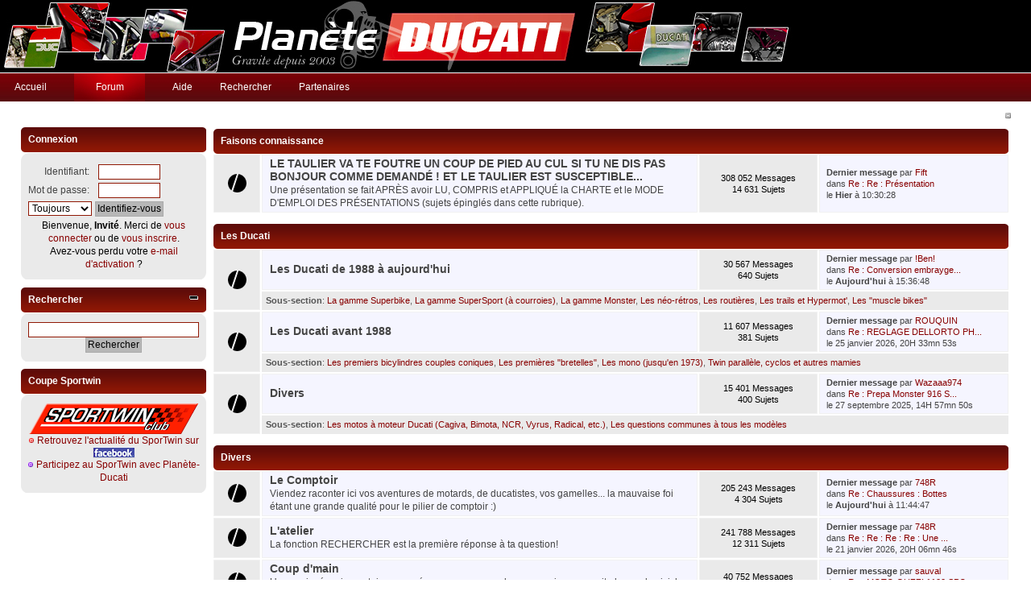

--- FILE ---
content_type: text/html; charset=UTF-8
request_url: https://www.planete-ducati.com/forum/index.php?PHPSESSID=b8fca3c3387280d2b36773a418f4bed0&action=forum
body_size: 8474
content:
<!DOCTYPE html PUBLIC "-//W3C//DTD XHTML 1.0 Transitional//EN" "http://www.w3.org/TR/xhtml1/DTD/xhtml1-transitional.dtd">
<html xmlns="http://www.w3.org/1999/xhtml">
<head>
<link rel="shortcut icon" href="../images/favicon.ico">
<link rel="icon" type="image/gif" href="../images/animated_favicon1.gif">
<link rel="apple-touch-icon" href="../images/apple-touch-icon.png">

	<link rel="stylesheet" type="text/css" href="https://www.planete-ducati.com/forum/Themes/flagrantRC3_alt/css/index.css?fin20" />
	<link rel="stylesheet" type="text/css" href="https://www.planete-ducati.com/forum/Themes/default/css/webkit.css" />
	<script type="text/javascript" src="https://www.planete-ducati.com/forum/Themes/default/scripts/script.js?fin20"></script>
	<script type="text/javascript" src="https://www.planete-ducati.com/forum/Themes/flagrantRC3_alt/scripts/theme.js?fin20"></script>
	<script type="text/javascript"><!-- // --><![CDATA[
		var smf_theme_url = "https://www.planete-ducati.com/forum/Themes/flagrantRC3_alt";
		var smf_default_theme_url = "https://www.planete-ducati.com/forum/Themes/default";
		var smf_images_url = "https://www.planete-ducati.com/forum/Themes/flagrantRC3_alt/images";
		var smf_scripturl = "https://www.planete-ducati.com/forum/index.php?PHPSESSID=b8fca3c3387280d2b36773a418f4bed0&amp;";
		var smf_iso_case_folding = false;
		var smf_charset = "UTF-8";
		var ajax_notification_text = "Chargement...";
		var ajax_notification_cancel_text = "Annuler";
	// ]]></script>
	<meta http-equiv="Content-Type" content="text/html; charset=UTF-8" />
	<meta name="description" content="Forum Planete Ducati - Accueil" />
	<meta name="keywords" content="Ducati, moto, motos, monster, mostro, superbike, panigale, forum, supersport, anciennes, course, vitesse, multistrada, hypermotard" />
	<title>Forum Planete Ducati - Accueil</title>
	<meta name="robots" content="noindex" />
	<link rel="canonical" href="https://www.planete-ducati.com/forum/index.php" />
	<link rel="help" href="https://www.planete-ducati.com/forum/index.php?PHPSESSID=b8fca3c3387280d2b36773a418f4bed0&amp;action=help" />
	<link rel="search" href="https://www.planete-ducati.com/forum/index.php?PHPSESSID=b8fca3c3387280d2b36773a418f4bed0&amp;action=search" />
	<link rel="contents" href="https://www.planete-ducati.com/forum/index.php?PHPSESSID=b8fca3c3387280d2b36773a418f4bed0&amp;" />
	<link rel="alternate" type="application/rss+xml" title="Forum Planete Ducati - Flux RSS" href="https://www.planete-ducati.com/forum/index.php?PHPSESSID=b8fca3c3387280d2b36773a418f4bed0&amp;type=rss;action=.xml" />
	<link rel="stylesheet" type="text/css" id="portal_css" href="https://www.planete-ducati.com/forum/Themes/default/css/portal.css" />
	<script type="text/javascript" src="https://www.planete-ducati.com/forum/Themes/default/scripts/portal.js?236"></script>
	<script language="JavaScript" type="text/javascript"><!-- // --><![CDATA[
		var sp_images_url = "https://www.planete-ducati.com/forum/Themes/flagrantRC3_alt/images/sp";
		var sp_script_url = "https://www.planete-ducati.com/forum/index.php?PHPSESSID=b8fca3c3387280d2b36773a418f4bed0&amp;";
		function sp_collapseBlock(id)
		{
			mode = document.getElementById("sp_block_" + id).style.display == "" ? 0 : 1;
			document.cookie = "sp_block_" + id + "=" + (mode ? 0 : 1);
			document.getElementById("sp_collapse_" + id).src = smf_images_url + (mode ? "/collapse.gif" : "/expand.gif");
			document.getElementById("sp_block_" + id).style.display = mode ? "" : "none";
		}
		function sp_collapseSide(id)
		{
			var sp_sides = new Array();
			sp_sides[1] = "sp_left";
			sp_sides[4] = "sp_right";
			mode = document.getElementById(sp_sides[id]).style.display == "" ? 0 : 1;
			document.cookie = sp_sides[id] + "=" + (mode ? 0 : 1);
			document.getElementById("sp_collapse_side" + id).src = sp_images_url + (mode ? "/collapse.png" : "/expand.png");
			document.getElementById(sp_sides[id]).style.display = mode ? "" : "none";
		}
	// ]]></script>
</head>
<body>
<div id="bodybg">
<img src="http://www.planete-ducati.com/images/bg.jpg">
		  <div id="header" style="display:none">
				<div id="head-l">
					 <div id="head-r">
						  <div id="userarea" class="smalltext">Bienvenue, <strong>Invité</strong>. Merci de <a href="https://www.planete-ducati.com/forum/index.php?PHPSESSID=b8fca3c3387280d2b36773a418f4bed0&amp;action=login">vous connecter</a> ou de <a href="https://www.planete-ducati.com/forum/index.php?PHPSESSID=b8fca3c3387280d2b36773a418f4bed0&amp;action=register">vous inscrire</a>.<br />Avez-vous perdu votre <a href="https://www.planete-ducati.com/forum/index.php?PHPSESSID=b8fca3c3387280d2b36773a418f4bed0&amp;action=activate">e-mail d'activation</a>&nbsp;?<script language="JavaScript" type="text/javascript" src="https://www.planete-ducati.com/forum/Themes/default/scripts/sha1.js"></script>
		<form action="https://www.planete-ducati.com/forum/index.php?PHPSESSID=b8fca3c3387280d2b36773a418f4bed0&amp;action=login2" method="post" accept-charset="UTF-8" style="margin: 4px 0;" onsubmit="hashLoginPassword(this, 'd3c74c3d899182bbb1ddbdc30b06acdc');">
				<input type="text" name="user"  size="10" class="input_text" />
				<input type="password" name="passwrd"  size="10" class="input_password" />
				<input type="submit" value="Identifiez-vous" class="button_submit" />
				<input type="hidden" name="hash_passwrd" value="" /><input type="hidden" name="abe8f17" value="d3c74c3d899182bbb1ddbdc30b06acdc" />
			</form>27 janvier  2026, 16H 06mn 43s<br />
	  </div>
		<div id="searcharea">
		<form action="https://www.planete-ducati.com/forum/index.php?PHPSESSID=b8fca3c3387280d2b36773a418f4bed0&amp;action=search2" method="post" accept-charset="UTF-8">
			  <input class="inputbox" type="text" name="search" value="Rechercher..." onfocus="this.value = '';" onblur="if(this.value=='') this.value='Rechercher...';" /> 
	</form>
		</div>
			  <div id="logo">
				<a href="https://www.planete-ducati.com/forum/index.php?PHPSESSID=b8fca3c3387280d2b36773a418f4bed0&amp;" title=""></a>
			  </div>
		  </div>
	  </div>
  </div>
	<div style="height: 1px; background-color: #FFFFFF; font-size: 1%;"></div>
	<div id="toolbar">
	
		<div id="topnav">
			<ul>
				<li id="button_home">
				<a class="" href="https://www.planete-ducati.com/forum/index.php?PHPSESSID=b8fca3c3387280d2b36773a418f4bed0&amp;"><span>Accueil</span></a>
				</li>
				<li id="button_forum">
				<a class="active " href="https://www.planete-ducati.com/forum/index.php?PHPSESSID=b8fca3c3387280d2b36773a418f4bed0&amp;action=forum"><span>Forum</span></a>
				</li>
				<li id="button_help">
				<a class="" href="https://www.planete-ducati.com/forum/index.php?PHPSESSID=b8fca3c3387280d2b36773a418f4bed0&amp;action=help"><span>Aide</span></a>
				</li>
				<li id="button_search">
				<a class="" href="https://www.planete-ducati.com/forum/index.php?PHPSESSID=b8fca3c3387280d2b36773a418f4bed0&amp;action=search"><span>Rechercher</span></a>
				</li>
				<li id="button_part">
					<a href="index.php?topic=37794.0" target="_self"><span>Partenaires</span></a>
				</li>
			</ul>
		</div><br class="clear" />
	</div>
		  <div id="bodyarea">
	<div class="sp_right sp_fullwidth">
		<a href="#side" onclick="return sp_collapseSide(1)"><img src="https://www.planete-ducati.com/forum/Themes/flagrantRC3_alt/images/sp/collapse.png" alt="collapse" id="sp_collapse_side1" /></a>
	</div>
	<table id="sp_main">
		<tr>
			<td id="sp_left" width="230">
	<div class="sp_block_section">
		<div class="cat_bar">
			<h3 class="catbg">
				Connexion
			</h3>
		</div>
		<div id="sp_block_1">
			<div class="windowbg">
				<span class="topslice"><span></span></span>
				<div class="sp_block">
								<div class="sp_center sp_fullwidth">
									<script type="text/javascript" src="https://www.planete-ducati.com/forum/Themes/default/scripts/sha1.js"></script>
									<form action="https://www.planete-ducati.com/forum/index.php?PHPSESSID=b8fca3c3387280d2b36773a418f4bed0&amp;action=login2" method="post" accept-charset="UTF-8" onsubmit="hashLoginPassword(this, 'd3c74c3d899182bbb1ddbdc30b06acdc');" >
										<table>
											<tr>
												<td class="sp_right"><label for="sp_user">Identifiant:</label>&nbsp;</td>
												<td><input type="text" id="sp_user" name="user" size="9" value="" /></td>
											</tr><tr>
												<td class="sp_right"><label for="sp_passwrd">Mot de passe:</label>&nbsp;</td>
												<td><input type="password" name="passwrd" id="sp_passwrd" size="9" /></td>
											</tr><tr>
												<td>
													<select name="cookielength">
														<option value="60">1 heure</option>
														<option value="1440">1 jour</option>
														<option value="10080">1 semaine</option>
														<option value="43200">1 mois</option>
														<option value="-1" selected="selected">Toujours</option>
													</select>
												</td>
												<td><input type="submit" value="Identifiez-vous" class="button_submit" /></td>
											</tr>
										</table>
										<input type="hidden" name="hash_passwrd" value="" />
										<input type="hidden" name="abe8f17" value="d3c74c3d899182bbb1ddbdc30b06acdc" />
									</form>Bienvenue, <strong>Invité</strong>. Merci de <a href="https://www.planete-ducati.com/forum/index.php?PHPSESSID=b8fca3c3387280d2b36773a418f4bed0&amp;action=login">vous connecter</a> ou de <a href="https://www.planete-ducati.com/forum/index.php?PHPSESSID=b8fca3c3387280d2b36773a418f4bed0&amp;action=register">vous inscrire</a>.<br />Avez-vous perdu votre <a href="https://www.planete-ducati.com/forum/index.php?PHPSESSID=b8fca3c3387280d2b36773a418f4bed0&amp;action=activate">e-mail d'activation</a>&nbsp;?
								</div>
				</div>
				<span class="botslice"><span></span></span>
			</div>
		</div>
	</div>
	<div class="sp_block_section">
		<div class="cat_bar">
			<h3 class="catbg">
				<a class="sp_float_right" href="javascript:void(0);" onclick="sp_collapseBlock('18')"><img id="sp_collapse_18" src="https://www.planete-ducati.com/forum/Themes/flagrantRC3_alt/images/collapse.gif" alt="*" /></a>
				Rechercher
			</h3>
		</div>
		<div id="sp_block_18">
			<div class="windowbg">
				<span class="topslice"><span></span></span>
				<div class="sp_block">
								<form action="https://www.planete-ducati.com/forum/index.php?PHPSESSID=b8fca3c3387280d2b36773a418f4bed0&amp;action=search2" method="post" accept-charset="UTF-8">
									<div class="sp_center">
										<input type="text" name="search" value="" class="sp_search" /><br />
										<input type="submit" name="submit" value="Rechercher" class="button_submit" />
										<input type="hidden" name="advanced" value="0" />
										
									</div>
								</form>
				</div>
				<span class="botslice"><span></span></span>
			</div>
		</div>
	</div>
	<div class="sp_block_section_last">
		<div class="cat_bar">
			<h3 class="catbg">
				Coupe Sportwin
			</h3>
		</div>
		<div id="sp_block_21">
			<div class="windowbg">
				<span class="topslice"><span></span></span>
				<div class="sp_block">
								<div align=center><a href="http://www.sportwinclub.com/"><img src="http://www.planete-ducati.com/images/sportwin_logo.png" width="210" height="38" alt="SporTwin" /></a><br />
<img src="http://www.planete-ducati.com/forum/Themes/flagrantRC3_alt/images/sp/dot7.png" /><a href="https://www.facebook.com/pages/SporTwin-Club/323020111054411"> Retrouvez l'actualité du SporTwin sur <img src="http://www.planete-ducati.com/images/fb.png" /></a><br />
<img src="http://www.planete-ducati.com/forum/Themes/flagrantRC3_alt/images/sp/dot6.png" /><a href="http://www.planete-ducati.com/forum/index.php?topic=63813.0"> Participez au SporTwin avec Planète-Ducati </a></div>
				</div>
				<span class="botslice"><span></span></span>
			</div>
		</div>
	</div>
			</td>
			<td id="sp_center">
	<div id="boardindex_table">
		<table class="table_list">
			<tbody class="header" id="category_4">
				<tr>
					<td colspan="4">
						<div class="cat_bar">
							<h3 class="catbg">
								<a id="c4"></a>Faisons connaissance
							</h3>
						</div>
					</td>
				</tr>
			</tbody>
			<tbody class="content" id="category_4_boards">
				<tr id="board_14" class="windowbg2">
					<td class="icon windowbg">
						<a href="https://www.planete-ducati.com/forum/index.php?PHPSESSID=b8fca3c3387280d2b36773a418f4bed0&amp;board=14.0">
							<img src="https://www.planete-ducati.com/forum/Themes/flagrantRC3_alt/images/off.png" alt="Pas de nouveau message" title="Pas de nouveau message" />
						</a>
					</td>
					<td class="info">
						<a class="subject" href="https://www.planete-ducati.com/forum/index.php?PHPSESSID=b8fca3c3387280d2b36773a418f4bed0&amp;board=14.0" name="b14">LE TAULIER VA TE FOUTRE UN COUP DE PIED AU CUL SI TU NE DIS PAS BONJOUR COMME DEMANDÉ ! ET LE TAULIER EST SUSCEPTIBLE...</a>

						<p>Une présentation se fait APRÈS avoir LU, COMPRIS et APPLIQUÉ la CHARTE et le MODE D'EMPLOI DES PRÉSENTATIONS (sujets épinglés dans cette rubrique). </p>
					</td>
					<td class="stats windowbg">
						<p>308 052 Messages <br />
						14 631 Sujets
						</p>
					</td>
					<td class="lastpost">
						<p><strong>Dernier message</strong>  par <a href="https://www.planete-ducati.com/forum/index.php?PHPSESSID=b8fca3c3387280d2b36773a418f4bed0&amp;action=profile;u=1835">Fift</a><br />
						dans <a href="https://www.planete-ducati.com/forum/index.php?PHPSESSID=b8fca3c3387280d2b36773a418f4bed0&amp;topic=69703.msg2324113#new" title="Re : Re : Présentation">Re : Re : Présentation</a><br />
						le <strong>Hier</strong> à 10:30:28
						</p>
					</td>
				</tr>
			</tbody>
			<tbody class="divider">
				<tr>
					<td colspan="4"></td>
				</tr>
			</tbody>
			<tbody class="header" id="category_11">
				<tr>
					<td colspan="4">
						<div class="cat_bar">
							<h3 class="catbg">
								<a id="c11"></a>Les Ducati
							</h3>
						</div>
					</td>
				</tr>
			</tbody>
			<tbody class="content" id="category_11_boards">
				<tr id="board_105" class="windowbg2">
					<td class="icon windowbg" rowspan="2">
						<a href="https://www.planete-ducati.com/forum/index.php?PHPSESSID=b8fca3c3387280d2b36773a418f4bed0&amp;board=105.0">
							<img src="https://www.planete-ducati.com/forum/Themes/flagrantRC3_alt/images/off.png" alt="Pas de nouveau message" title="Pas de nouveau message" />
						</a>
					</td>
					<td class="info">
						<a class="subject" href="https://www.planete-ducati.com/forum/index.php?PHPSESSID=b8fca3c3387280d2b36773a418f4bed0&amp;board=105.0" name="b105">Les Ducati de 1988 à aujourd'hui</a>

						<p></p>
					</td>
					<td class="stats windowbg">
						<p>30 567 Messages <br />
						640 Sujets
						</p>
					</td>
					<td class="lastpost">
						<p><strong>Dernier message</strong>  par <a href="https://www.planete-ducati.com/forum/index.php?PHPSESSID=b8fca3c3387280d2b36773a418f4bed0&amp;action=profile;u=4092">!Ben!</a><br />
						dans <a href="https://www.planete-ducati.com/forum/index.php?PHPSESSID=b8fca3c3387280d2b36773a418f4bed0&amp;topic=69705.msg2324193#new" title="Re : Conversion embrayge à sec Ducati Diavel 1200">Re : Conversion embrayge...</a><br />
						le <strong>Aujourd'hui</strong> à 15:36:48
						</p>
					</td>
				</tr>
					<tr id="board_105_children">
						<td colspan="3" class="children windowbg">
							<strong>Sous-section</strong>: <a href="https://www.planete-ducati.com/forum/index.php?PHPSESSID=b8fca3c3387280d2b36773a418f4bed0&amp;board=106.0" title="Pas de nouveau message (Sujets: 95, Messages: 6 880)">La gamme Superbike</a>, <a href="https://www.planete-ducati.com/forum/index.php?PHPSESSID=b8fca3c3387280d2b36773a418f4bed0&amp;board=114.0" title="Pas de nouveau message (Sujets: 109, Messages: 6 812)">La gamme SuperSport (à courroies)</a>, <a href="https://www.planete-ducati.com/forum/index.php?PHPSESSID=b8fca3c3387280d2b36773a418f4bed0&amp;board=118.0" title="Pas de nouveau message (Sujets: 272, Messages: 12 364)">La gamme Monster</a>, <a href="https://www.planete-ducati.com/forum/index.php?PHPSESSID=b8fca3c3387280d2b36773a418f4bed0&amp;board=126.0" title="Pas de nouveau message (Sujets: 2, Messages: 311)">Les néo-rétros</a>, <a href="https://www.planete-ducati.com/forum/index.php?PHPSESSID=b8fca3c3387280d2b36773a418f4bed0&amp;board=129.0" title="Pas de nouveau message (Sujets: 0, Messages: 0)">Les routières</a>, <a href="https://www.planete-ducati.com/forum/index.php?PHPSESSID=b8fca3c3387280d2b36773a418f4bed0&amp;board=132.0" title="Pas de nouveau message (Sujets: 3, Messages: 35)">Les trails et Hypermot'</a>, <a href="https://www.planete-ducati.com/forum/index.php?PHPSESSID=b8fca3c3387280d2b36773a418f4bed0&amp;board=137.0" title="Pas de nouveau message (Sujets: 2, Messages: 22)">Les "muscle bikes"</a>
						</td>
					</tr>
				<tr id="board_140" class="windowbg2">
					<td class="icon windowbg" rowspan="2">
						<a href="https://www.planete-ducati.com/forum/index.php?PHPSESSID=b8fca3c3387280d2b36773a418f4bed0&amp;board=140.0">
							<img src="https://www.planete-ducati.com/forum/Themes/flagrantRC3_alt/images/off.png" alt="Pas de nouveau message" title="Pas de nouveau message" />
						</a>
					</td>
					<td class="info">
						<a class="subject" href="https://www.planete-ducati.com/forum/index.php?PHPSESSID=b8fca3c3387280d2b36773a418f4bed0&amp;board=140.0" name="b140">Les Ducati avant 1988</a>

						<p></p>
					</td>
					<td class="stats windowbg">
						<p>11 607 Messages <br />
						381 Sujets
						</p>
					</td>
					<td class="lastpost">
						<p><strong>Dernier message</strong>  par <a href="https://www.planete-ducati.com/forum/index.php?PHPSESSID=b8fca3c3387280d2b36773a418f4bed0&amp;action=profile;u=25169">ROUQUIN</a><br />
						dans <a href="https://www.planete-ducati.com/forum/index.php?PHPSESSID=b8fca3c3387280d2b36773a418f4bed0&amp;topic=69648.msg2324102#new" title="Re : REGLAGE DELLORTO PHM 40 &amp; FILTRE KN">Re : REGLAGE DELLORTO PH...</a><br />
						le 25 janvier  2026, 20H 33mn 53s
						</p>
					</td>
				</tr>
					<tr id="board_140_children">
						<td colspan="3" class="children windowbg">
							<strong>Sous-section</strong>: <a href="https://www.planete-ducati.com/forum/index.php?PHPSESSID=b8fca3c3387280d2b36773a418f4bed0&amp;board=141.0" title="Pas de nouveau message (Sujets: 68, Messages: 1 986)">Les premiers bicylindres couples coniques</a>, <a href="https://www.planete-ducati.com/forum/index.php?PHPSESSID=b8fca3c3387280d2b36773a418f4bed0&amp;board=145.0" title="Pas de nouveau message (Sujets: 6, Messages: 132)">Les premières "bretelles"</a>, <a href="https://www.planete-ducati.com/forum/index.php?PHPSESSID=b8fca3c3387280d2b36773a418f4bed0&amp;board=149.0" title="Pas de nouveau message (Sujets: 193, Messages: 7 438)">Les mono (jusqu'en 1973)</a>, <a href="https://www.planete-ducati.com/forum/index.php?PHPSESSID=b8fca3c3387280d2b36773a418f4bed0&amp;board=150.0" title="Pas de nouveau message (Sujets: 42, Messages: 724)">Twin parallèle, cyclos et autres mamies</a>
						</td>
					</tr>
				<tr id="board_153" class="windowbg2">
					<td class="icon windowbg" rowspan="2">
						<a href="https://www.planete-ducati.com/forum/index.php?PHPSESSID=b8fca3c3387280d2b36773a418f4bed0&amp;board=153.0">
							<img src="https://www.planete-ducati.com/forum/Themes/flagrantRC3_alt/images/off.png" alt="Pas de nouveau message" title="Pas de nouveau message" />
						</a>
					</td>
					<td class="info">
						<a class="subject" href="https://www.planete-ducati.com/forum/index.php?PHPSESSID=b8fca3c3387280d2b36773a418f4bed0&amp;board=153.0" name="b153">Divers</a>

						<p></p>
					</td>
					<td class="stats windowbg">
						<p>15 401 Messages <br />
						400 Sujets
						</p>
					</td>
					<td class="lastpost">
						<p><strong>Dernier message</strong>  par <a href="https://www.planete-ducati.com/forum/index.php?PHPSESSID=b8fca3c3387280d2b36773a418f4bed0&amp;action=profile;u=31093">Wazaaa974</a><br />
						dans <a href="https://www.planete-ducati.com/forum/index.php?PHPSESSID=b8fca3c3387280d2b36773a418f4bed0&amp;topic=69507.msg2318469#new" title="Re : Prepa Monster 916 S4">Re : Prepa Monster 916 S...</a><br />
						le 27 septembre  2025, 14H 57mn 50s
						</p>
					</td>
				</tr>
					<tr id="board_153_children">
						<td colspan="3" class="children windowbg">
							<strong>Sous-section</strong>: <a href="https://www.planete-ducati.com/forum/index.php?PHPSESSID=b8fca3c3387280d2b36773a418f4bed0&amp;board=154.0" title="Pas de nouveau message (Sujets: 66, Messages: 1 411)">Les motos à moteur Ducati (Cagiva, Bimota, NCR, Vyrus, Radical, etc.)</a>, <a href="https://www.planete-ducati.com/forum/index.php?PHPSESSID=b8fca3c3387280d2b36773a418f4bed0&amp;board=155.0" title="Pas de nouveau message (Sujets: 209, Messages: 10 518)">Les questions communes à tous les modèles</a>
						</td>
					</tr>
			</tbody>
			<tbody class="divider">
				<tr>
					<td colspan="4"></td>
				</tr>
			</tbody>
			<tbody class="header" id="category_1">
				<tr>
					<td colspan="4">
						<div class="cat_bar">
							<h3 class="catbg">
								<a id="c1"></a>Divers
							</h3>
						</div>
					</td>
				</tr>
			</tbody>
			<tbody class="content" id="category_1_boards">
				<tr id="board_30" class="windowbg2">
					<td class="icon windowbg">
						<a href="https://www.planete-ducati.com/forum/index.php?PHPSESSID=b8fca3c3387280d2b36773a418f4bed0&amp;board=30.0">
							<img src="https://www.planete-ducati.com/forum/Themes/flagrantRC3_alt/images/off.png" alt="Pas de nouveau message" title="Pas de nouveau message" />
						</a>
					</td>
					<td class="info">
						<a class="subject" href="https://www.planete-ducati.com/forum/index.php?PHPSESSID=b8fca3c3387280d2b36773a418f4bed0&amp;board=30.0" name="b30">Le Comptoir</a>

						<p>Viendez raconter ici vos aventures de motards, de ducatistes, vos gamelles...  la mauvaise foi étant une grande qualité pour le pilier de comptoir :)</p>
					</td>
					<td class="stats windowbg">
						<p>205 243 Messages <br />
						4 304 Sujets
						</p>
					</td>
					<td class="lastpost">
						<p><strong>Dernier message</strong>  par <a href="https://www.planete-ducati.com/forum/index.php?PHPSESSID=b8fca3c3387280d2b36773a418f4bed0&amp;action=profile;u=395">748R</a><br />
						dans <a href="https://www.planete-ducati.com/forum/index.php?PHPSESSID=b8fca3c3387280d2b36773a418f4bed0&amp;topic=69706.msg2324174#new" title="Re : Chaussures : Bottes">Re : Chaussures : Bottes</a><br />
						le <strong>Aujourd'hui</strong> à 11:44:47
						</p>
					</td>
				</tr>
				<tr id="board_19" class="windowbg2">
					<td class="icon windowbg">
						<a href="https://www.planete-ducati.com/forum/index.php?PHPSESSID=b8fca3c3387280d2b36773a418f4bed0&amp;board=19.0">
							<img src="https://www.planete-ducati.com/forum/Themes/flagrantRC3_alt/images/off.png" alt="Pas de nouveau message" title="Pas de nouveau message" />
						</a>
					</td>
					<td class="info">
						<a class="subject" href="https://www.planete-ducati.com/forum/index.php?PHPSESSID=b8fca3c3387280d2b36773a418f4bed0&amp;board=19.0" name="b19">L'atelier</a>

						<p>La fonction RECHERCHER est la première réponse à ta question!</p>
					</td>
					<td class="stats windowbg">
						<p>241 788 Messages <br />
						12 311 Sujets
						</p>
					</td>
					<td class="lastpost">
						<p><strong>Dernier message</strong>  par <a href="https://www.planete-ducati.com/forum/index.php?PHPSESSID=b8fca3c3387280d2b36773a418f4bed0&amp;action=profile;u=395">748R</a><br />
						dans <a href="https://www.planete-ducati.com/forum/index.php?PHPSESSID=b8fca3c3387280d2b36773a418f4bed0&amp;topic=69701.msg2323958#new" title="Re : Re : Re : Re : Une question pour les Lyonnais">Re : Re : Re : Re : Une ...</a><br />
						le 21 janvier  2026, 20H 06mn 46s
						</p>
					</td>
				</tr>
				<tr id="board_35" class="windowbg2">
					<td class="icon windowbg">
						<a href="https://www.planete-ducati.com/forum/index.php?PHPSESSID=b8fca3c3387280d2b36773a418f4bed0&amp;board=35.0">
							<img src="https://www.planete-ducati.com/forum/Themes/flagrantRC3_alt/images/off.png" alt="Pas de nouveau message" title="Pas de nouveau message" />
						</a>
					</td>
					<td class="info">
						<a class="subject" href="https://www.planete-ducati.com/forum/index.php?PHPSESSID=b8fca3c3387280d2b36773a418f4bed0&amp;board=35.0" name="b35">Coup d'main</a>

						<p>Un souci mécanique et rien pour réparer, une emmerde pour quoi que ce soit, demandez  ici, la solidarité existe toujours!</p>
					</td>
					<td class="stats windowbg">
						<p>40 752 Messages <br />
						2 843 Sujets
						</p>
					</td>
					<td class="lastpost">
						<p><strong>Dernier message</strong>  par <a href="https://www.planete-ducati.com/forum/index.php?PHPSESSID=b8fca3c3387280d2b36773a418f4bed0&amp;action=profile;u=235">sauval</a><br />
						dans <a href="https://www.planete-ducati.com/forum/index.php?PHPSESSID=b8fca3c3387280d2b36773a418f4bed0&amp;topic=69649.msg2322724#new" title="Re : MOTO GUZZI 1100 SPORT CORSA: Quel numéro X / 200?">Re : MOTO GUZZI 1100 SPO...</a><br />
						le 30 décembre  2025, 12H 54mn 40s
						</p>
					</td>
				</tr>
				<tr id="board_62" class="windowbg2">
					<td class="icon windowbg">
						<a href="https://www.planete-ducati.com/forum/index.php?PHPSESSID=b8fca3c3387280d2b36773a418f4bed0&amp;board=62.0">
							<img src="https://www.planete-ducati.com/forum/Themes/flagrantRC3_alt/images/off.png" alt="Pas de nouveau message" title="Pas de nouveau message" />
						</a>
					</td>
					<td class="info">
						<a class="subject" href="https://www.planete-ducati.com/forum/index.php?PHPSESSID=b8fca3c3387280d2b36773a418f4bed0&amp;board=62.0" name="b62">Les news</a>

						<p></p>
					</td>
					<td class="stats windowbg">
						<p>81 Messages <br />
						80 Sujets
						</p>
					</td>
					<td class="lastpost">
						<p><strong>Dernier message</strong>  par <a href="https://www.planete-ducati.com/forum/index.php?PHPSESSID=b8fca3c3387280d2b36773a418f4bed0&amp;action=profile;u=9">Lizou</a><br />
						dans <a href="https://www.planete-ducati.com/forum/index.php?PHPSESSID=b8fca3c3387280d2b36773a418f4bed0&amp;topic=69577.msg2320367#new" title="RNPD 2026">RNPD 2026</a><br />
						le 06 novembre  2025, 10H 58mn 09s
						</p>
					</td>
				</tr>
			</tbody>
			<tbody class="divider">
				<tr>
					<td colspan="4"></td>
				</tr>
			</tbody>
			<tbody class="header" id="category_5">
				<tr>
					<td colspan="4">
						<div class="cat_bar">
							<h3 class="catbg">
								<a id="c5"></a>Bons plans / conseils
							</h3>
						</div>
					</td>
				</tr>
			</tbody>
			<tbody class="content" id="category_5_boards">
				<tr id="board_158" class="windowbg2">
					<td class="icon windowbg">
						<a href="https://www.planete-ducati.com/forum/index.php?PHPSESSID=b8fca3c3387280d2b36773a418f4bed0&amp;board=158.0">
							<img src="https://www.planete-ducati.com/forum/Themes/flagrantRC3_alt/images/off.png" alt="Pas de nouveau message" title="Pas de nouveau message" />
						</a>
					</td>
					<td class="info">
						<a class="subject" href="https://www.planete-ducati.com/forum/index.php?PHPSESSID=b8fca3c3387280d2b36773a418f4bed0&amp;board=158.0" name="b158">Equipement pilote</a>

						<p>Pour parler chiffons...</p>
					</td>
					<td class="stats windowbg">
						<p>10 063 Messages <br />
						120 Sujets
						</p>
					</td>
					<td class="lastpost">
						<p><strong>Dernier message</strong>  par <a href="https://www.planete-ducati.com/forum/index.php?PHPSESSID=b8fca3c3387280d2b36773a418f4bed0&amp;action=profile;u=4092">!Ben!</a><br />
						dans <a href="https://www.planete-ducati.com/forum/index.php?PHPSESSID=b8fca3c3387280d2b36773a418f4bed0&amp;topic=69221.msg2313322#new" title="Re : Porte-clefs">Re : Porte-clefs</a><br />
						le 18 juin  2025, 15H 19mn 51s
						</p>
					</td>
				</tr>
			</tbody>
			<tbody class="divider">
				<tr>
					<td colspan="4"></td>
				</tr>
			</tbody>
			<tbody class="header" id="category_3">
				<tr>
					<td colspan="4">
						<div class="cat_bar">
							<h3 class="catbg">
								<a id="c3"></a>Compétition
							</h3>
						</div>
					</td>
				</tr>
			</tbody>
			<tbody class="content" id="category_3_boards">
				<tr id="board_24" class="windowbg2">
					<td class="icon windowbg">
						<a href="https://www.planete-ducati.com/forum/index.php?PHPSESSID=b8fca3c3387280d2b36773a418f4bed0&amp;board=24.0">
							<img src="https://www.planete-ducati.com/forum/Themes/flagrantRC3_alt/images/off.png" alt="Pas de nouveau message" title="Pas de nouveau message" />
						</a>
					</td>
					<td class="info">
						<a class="subject" href="https://www.planete-ducati.com/forum/index.php?PHPSESSID=b8fca3c3387280d2b36773a418f4bed0&amp;board=24.0" name="b24">Pistards</a>

						<p>La rubrique des passionnés de piste. conseils, astuces...</p>
					</td>
					<td class="stats windowbg">
						<p>76 038 Messages <br />
						1 794 Sujets
						</p>
					</td>
					<td class="lastpost">
						<p><strong>Dernier message</strong>  par <a href="https://www.planete-ducati.com/forum/index.php?PHPSESSID=b8fca3c3387280d2b36773a418f4bed0&amp;action=profile;u=29441">Dayak</a><br />
						dans <a href="https://www.planete-ducati.com/forum/index.php?PHPSESSID=b8fca3c3387280d2b36773a418f4bed0&amp;topic=64651.msg2324151#new" title="Re : Re : [Orga 2025] Journée piste, qui va où et avec qui? ">Re : Re : [Orga 2025] Jo...</a><br />
						le <strong>Hier</strong> à 21:08:42
						</p>
					</td>
				</tr>
				<tr id="board_37" class="windowbg2">
					<td class="icon windowbg">
						<a href="https://www.planete-ducati.com/forum/index.php?PHPSESSID=b8fca3c3387280d2b36773a418f4bed0&amp;board=37.0">
							<img src="https://www.planete-ducati.com/forum/Themes/flagrantRC3_alt/images/off.png" alt="Pas de nouveau message" title="Pas de nouveau message" />
						</a>
					</td>
					<td class="info">
						<a class="subject" href="https://www.planete-ducati.com/forum/index.php?PHPSESSID=b8fca3c3387280d2b36773a418f4bed0&amp;board=37.0" name="b37">Endurance</a>

						<p>Courses d'endurance en France et dans le monde</p>
					</td>
					<td class="stats windowbg">
						<p>3 928 Messages <br />
						135 Sujets
						</p>
					</td>
					<td class="lastpost">
						<p><strong>Dernier message</strong>  par <a href="https://www.planete-ducati.com/forum/index.php?PHPSESSID=b8fca3c3387280d2b36773a418f4bed0&amp;action=profile;u=2047">JCB</a><br />
						dans <a href="https://www.planete-ducati.com/forum/index.php?PHPSESSID=b8fca3c3387280d2b36773a418f4bed0&amp;topic=69455.msg2315993#new" title="Re : 8H de Suzuka 2025">Re : 8H de Suzuka 2025</a><br />
						le 04 août  2025, 12H 43mn 55s
						</p>
					</td>
				</tr>
				<tr id="board_10" class="windowbg2">
					<td class="icon windowbg">
						<a href="https://www.planete-ducati.com/forum/index.php?PHPSESSID=b8fca3c3387280d2b36773a418f4bed0&amp;board=10.0">
							<img src="https://www.planete-ducati.com/forum/Themes/flagrantRC3_alt/images/off.png" alt="Pas de nouveau message" title="Pas de nouveau message" />
						</a>
					</td>
					<td class="info">
						<a class="subject" href="https://www.planete-ducati.com/forum/index.php?PHPSESSID=b8fca3c3387280d2b36773a418f4bed0&amp;board=10.0" name="b10">Grand Prix</a>

						<p>Une petite place pour le GP, en attendant plus grand sur le site :)
</p>
					</td>
					<td class="stats windowbg">
						<p>60 344 Messages <br />
						838 Sujets
						</p>
					</td>
					<td class="lastpost">
						<p><strong>Dernier message</strong>  par <a href="https://www.planete-ducati.com/forum/index.php?PHPSESSID=b8fca3c3387280d2b36773a418f4bed0&amp;action=profile;u=13098">NICO AND CO</a><br />
						dans <a href="https://www.planete-ducati.com/forum/index.php?PHPSESSID=b8fca3c3387280d2b36773a418f4bed0&amp;topic=69066.msg2323629#new" title="Re : MotoGP 2026 : gros changements en perspective !">Re : MotoGP 2026 : gros ...</a><br />
						le 15 janvier  2026, 16H 21mn 02s
						</p>
					</td>
				</tr>
				<tr id="board_11" class="windowbg2">
					<td class="icon windowbg">
						<a href="https://www.planete-ducati.com/forum/index.php?PHPSESSID=b8fca3c3387280d2b36773a418f4bed0&amp;board=11.0">
							<img src="https://www.planete-ducati.com/forum/Themes/flagrantRC3_alt/images/off.png" alt="Pas de nouveau message" title="Pas de nouveau message" />
						</a>
					</td>
					<td class="info">
						<a class="subject" href="https://www.planete-ducati.com/forum/index.php?PHPSESSID=b8fca3c3387280d2b36773a418f4bed0&amp;board=11.0" name="b11">Superbike</a>

						<p>Le thread du championnat du monde, du championnat de France et des championnats nationaux de Superbike</p>
					</td>
					<td class="stats windowbg">
						<p>14 520 Messages <br />
						526 Sujets
						</p>
					</td>
					<td class="lastpost">
						<p><strong>Dernier message</strong>  par <a href="https://www.planete-ducati.com/forum/index.php?PHPSESSID=b8fca3c3387280d2b36773a418f4bed0&amp;action=profile;u=4403">franckducat</a><br />
						dans <a href="https://www.planete-ducati.com/forum/index.php?PHPSESSID=b8fca3c3387280d2b36773a418f4bed0&amp;topic=69516.msg2319494#new" title="Re : WSBK Aragon 2025">Re : WSBK Aragon 2025</a><br />
						le 21 octobre  2025, 12H 52mn 49s
						</p>
					</td>
				</tr>
				<tr id="board_103" class="windowbg2">
					<td class="icon windowbg">
						<a href="https://www.planete-ducati.com/forum/index.php?PHPSESSID=b8fca3c3387280d2b36773a418f4bed0&amp;board=103.0">
							<img src="https://www.planete-ducati.com/forum/Themes/flagrantRC3_alt/images/off.png" alt="Pas de nouveau message" title="Pas de nouveau message" />
						</a>
					</td>
					<td class="info">
						<a class="subject" href="https://www.planete-ducati.com/forum/index.php?PHPSESSID=b8fca3c3387280d2b36773a418f4bed0&amp;board=103.0" name="b103">SporTwin</a>

						<p>La Coupe des Twins</p>
					</td>
					<td class="stats windowbg">
						<p>2 886 Messages <br />
						36 Sujets
						</p>
					</td>
					<td class="lastpost">
						<p><strong>Dernier message</strong>  par <a href="https://www.planete-ducati.com/forum/index.php?PHPSESSID=b8fca3c3387280d2b36773a418f4bed0&amp;action=profile;u=235">sauval</a><br />
						dans <a href="https://www.planete-ducati.com/forum/index.php?PHPSESSID=b8fca3c3387280d2b36773a418f4bed0&amp;topic=64880.msg2127036#new" title="Re : Engagés et programme Ales">Re : Engagés et programm...</a><br />
						le 29 avril  2019, 10H 15mn 39s
						</p>
					</td>
				</tr>
				<tr id="board_13" class="windowbg2">
					<td class="icon windowbg">
						<a href="https://www.planete-ducati.com/forum/index.php?PHPSESSID=b8fca3c3387280d2b36773a418f4bed0&amp;board=13.0">
							<img src="https://www.planete-ducati.com/forum/Themes/flagrantRC3_alt/images/off.png" alt="Pas de nouveau message" title="Pas de nouveau message" />
						</a>
					</td>
					<td class="info">
						<a class="subject" href="https://www.planete-ducati.com/forum/index.php?PHPSESSID=b8fca3c3387280d2b36773a418f4bed0&amp;board=13.0" name="b13">Autres: coupe ducat', Protwins, Open...</a>

						<p>Toutes les courses nationales "amateurs"</p>
					</td>
					<td class="stats windowbg">
						<p>5 373 Messages <br />
						251 Sujets
						</p>
					</td>
					<td class="lastpost">
						<p><strong>Dernier message</strong>  par <a href="https://www.planete-ducati.com/forum/index.php?PHPSESSID=b8fca3c3387280d2b36773a418f4bed0&amp;action=profile;u=25426">RGmix</a><br />
						dans <a href="https://www.planete-ducati.com/forum/index.php?PHPSESSID=b8fca3c3387280d2b36773a418f4bed0&amp;topic=69695.msg2323706#new" title="Re : La folie du TT">Re : La folie du TT</a><br />
						le 16 janvier  2026, 20H 08mn 55s
						</p>
					</td>
				</tr>
			</tbody>
			<tbody class="divider">
				<tr>
					<td colspan="4"></td>
				</tr>
			</tbody>
			<tbody class="header" id="category_9">
				<tr>
					<td colspan="4">
						<div class="cat_bar">
							<h3 class="catbg">
								<a id="c9"></a>Petites annonces
							</h3>
						</div>
					</td>
				</tr>
			</tbody>
			<tbody class="content" id="category_9_boards">
				<tr id="board_96" class="windowbg2">
					<td class="icon windowbg">
						<a href="https://www.planete-ducati.com/forum/index.php?PHPSESSID=b8fca3c3387280d2b36773a418f4bed0&amp;board=96.0">
							<img src="https://www.planete-ducati.com/forum/Themes/flagrantRC3_alt/images/off.png" alt="Pas de nouveau message" title="Pas de nouveau message" />
						</a>
					</td>
					<td class="info">
						<a class="subject" href="https://www.planete-ducati.com/forum/index.php?PHPSESSID=b8fca3c3387280d2b36773a418f4bed0&amp;board=96.0" name="b96">PETITES ANNONCES : MODE D'EMPLOI</a>

						<p>A lire impérativement avant de poster une petite annonce</p>
					</td>
					<td class="stats windowbg">
						<p>1 Messages <br />
						1 Sujets
						</p>
					</td>
					<td class="lastpost">
						<p><strong>Dernier message</strong>  par <a href="https://www.planete-ducati.com/forum/index.php?PHPSESSID=b8fca3c3387280d2b36773a418f4bed0&amp;action=profile;u=9">Lizou</a><br />
						dans <a href="https://www.planete-ducati.com/forum/index.php?PHPSESSID=b8fca3c3387280d2b36773a418f4bed0&amp;topic=37815.msg1144285#new" title="Comment poster dans cette rubrique">Comment poster dans cett...</a><br />
						le 19 septembre  2010, 21H 55mn 37s
						</p>
					</td>
				</tr>
				<tr id="board_63" class="windowbg2">
					<td class="icon windowbg" rowspan="2">
						<a href="https://www.planete-ducati.com/forum/index.php?PHPSESSID=b8fca3c3387280d2b36773a418f4bed0&amp;board=63.0">
							<img src="https://www.planete-ducati.com/forum/Themes/flagrantRC3_alt/images/off.png" alt="Pas de nouveau message" title="Pas de nouveau message" />
						</a>
					</td>
					<td class="info">
						<a class="subject" href="https://www.planete-ducati.com/forum/index.php?PHPSESSID=b8fca3c3387280d2b36773a418f4bed0&amp;board=63.0" name="b63">Roadsters</a>

						<p></p>
					</td>
					<td class="stats windowbg">
						<p>0 Messages <br />
						0 Sujets
						</p>
					</td>
					<td class="lastpost">
					</td>
				</tr>
					<tr id="board_63_children">
						<td colspan="3" class="children windowbg">
							<strong>Sous-section</strong>: <a href="https://www.planete-ducati.com/forum/index.php?PHPSESSID=b8fca3c3387280d2b36773a418f4bed0&amp;board=64.0" title="Pas de nouveau message (Sujets: 0, Messages: 0)">Monster Carbus (1994-1999)</a>, <a href="https://www.planete-ducati.com/forum/index.php?PHPSESSID=b8fca3c3387280d2b36773a418f4bed0&amp;board=65.0" title="Pas de nouveau message (Sujets: 0, Messages: 0)">Monster Injection (2000-.)</a>, <a href="https://www.planete-ducati.com/forum/index.php?PHPSESSID=b8fca3c3387280d2b36773a418f4bed0&amp;board=66.0" title="Pas de nouveau message (Sujets: 0, Messages: 0)">Monster S4 S4R S4RS (2001-2008)</a>, <a href="https://www.planete-ducati.com/forum/index.php?PHPSESSID=b8fca3c3387280d2b36773a418f4bed0&amp;board=67.0" title="Pas de nouveau message (Sujets: 0, Messages: 0)">StreetFighter et Diavel</a>, <a href="https://www.planete-ducati.com/forum/index.php?PHPSESSID=b8fca3c3387280d2b36773a418f4bed0&amp;board=156.0" title="Pas de nouveau message (Sujets: 0, Messages: 0)">Monster "tout liquide" (2014-.)</a>, <a href="https://www.planete-ducati.com/forum/index.php?PHPSESSID=b8fca3c3387280d2b36773a418f4bed0&amp;board=160.0" title="Pas de nouveau message (Sujets: 0, Messages: 0)">Scrambler</a>
						</td>
					</tr>
				<tr id="board_68" class="windowbg2">
					<td class="icon windowbg" rowspan="2">
						<a href="https://www.planete-ducati.com/forum/index.php?PHPSESSID=b8fca3c3387280d2b36773a418f4bed0&amp;board=68.0">
							<img src="https://www.planete-ducati.com/forum/Themes/flagrantRC3_alt/images/off.png" alt="Pas de nouveau message" title="Pas de nouveau message" />
						</a>
					</td>
					<td class="info">
						<a class="subject" href="https://www.planete-ducati.com/forum/index.php?PHPSESSID=b8fca3c3387280d2b36773a418f4bed0&amp;board=68.0" name="b68">Superbike</a>

						<p></p>
					</td>
					<td class="stats windowbg">
						<p>1 Messages <br />
						1 Sujets
						</p>
					</td>
					<td class="lastpost">
						<p><strong>Dernier message</strong>  par <a href="https://www.planete-ducati.com/forum/index.php?PHPSESSID=b8fca3c3387280d2b36773a418f4bed0&amp;action=profile;u=27368">nono60</a><br />
						dans <a href="https://www.planete-ducati.com/forum/index.php?PHPSESSID=b8fca3c3387280d2b36773a418f4bed0&amp;topic=69317.msg2311582#new" title="[VENDS] 748SP de 1999">[VENDS] 748SP de 1999</a><br />
						le 16 mai  2025, 16H 31mn 04s
						</p>
					</td>
				</tr>
					<tr id="board_68_children">
						<td colspan="3" class="children windowbg">
							<strong>Sous-section</strong>: <a href="https://www.planete-ducati.com/forum/index.php?PHPSESSID=b8fca3c3387280d2b36773a418f4bed0&amp;board=69.0" title="Pas de nouveau message (Sujets: 0, Messages: 0)">851 / 888</a>, <a href="https://www.planete-ducati.com/forum/index.php?PHPSESSID=b8fca3c3387280d2b36773a418f4bed0&amp;board=70.0" title="Pas de nouveau message (Sujets: 1, Messages: 1)">748 / 916 / 996 / 998</a>, <a href="https://www.planete-ducati.com/forum/index.php?PHPSESSID=b8fca3c3387280d2b36773a418f4bed0&amp;board=71.0" title="Pas de nouveau message (Sujets: 0, Messages: 0)">749 / 999</a>, <a href="https://www.planete-ducati.com/forum/index.php?PHPSESSID=b8fca3c3387280d2b36773a418f4bed0&amp;board=72.0" title="Pas de nouveau message (Sujets: 0, Messages: 0)">848 / 1098 / 1198</a>, <a href="https://www.planete-ducati.com/forum/index.php?PHPSESSID=b8fca3c3387280d2b36773a418f4bed0&amp;board=104.0" title="Pas de nouveau message (Sujets: 0, Messages: 0)">Panigale V2 899 / 955 / 959 / 1199 / 1299</a>, <a href="https://www.planete-ducati.com/forum/index.php?PHPSESSID=b8fca3c3387280d2b36773a418f4bed0&amp;board=164.0" title="Pas de nouveau message (Sujets: 0, Messages: 0)">Panigale V4 / Desmosedici</a>
						</td>
					</tr>
				<tr id="board_73" class="windowbg2">
					<td class="icon windowbg" rowspan="2">
						<a href="https://www.planete-ducati.com/forum/index.php?PHPSESSID=b8fca3c3387280d2b36773a418f4bed0&amp;board=73.0">
							<img src="https://www.planete-ducati.com/forum/Themes/flagrantRC3_alt/images/off.png" alt="Pas de nouveau message" title="Pas de nouveau message" />
						</a>
					</td>
					<td class="info">
						<a class="subject" href="https://www.planete-ducati.com/forum/index.php?PHPSESSID=b8fca3c3387280d2b36773a418f4bed0&amp;board=73.0" name="b73">SuperSport et SportClassic</a>

						<p></p>
					</td>
					<td class="stats windowbg">
						<p>0 Messages <br />
						0 Sujets
						</p>
					</td>
					<td class="lastpost">
					</td>
				</tr>
					<tr id="board_73_children">
						<td colspan="3" class="children windowbg">
							<strong>Sous-section</strong>: <a href="https://www.planete-ducati.com/forum/index.php?PHPSESSID=b8fca3c3387280d2b36773a418f4bed0&amp;board=74.0" title="Pas de nouveau message (Sujets: 0, Messages: 0)">Sport / GT / Paul Smart</a>, <a href="https://www.planete-ducati.com/forum/index.php?PHPSESSID=b8fca3c3387280d2b36773a418f4bed0&amp;board=77.0" title="Pas de nouveau message (Sujets: 0, Messages: 0)">Supersport Carbus (1989-1998)</a>, <a href="https://www.planete-ducati.com/forum/index.php?PHPSESSID=b8fca3c3387280d2b36773a418f4bed0&amp;board=78.0" title="Pas de nouveau message (Sujets: 0, Messages: 0)">Supersport Injection (1998-2006)</a>, <a href="https://www.planete-ducati.com/forum/index.php?PHPSESSID=b8fca3c3387280d2b36773a418f4bed0&amp;board=162.0" title="Pas de nouveau message (Sujets: 0, Messages: 0)">Supersport "tout liquide" (2017-.)</a>
						</td>
					</tr>
				<tr id="board_79" class="windowbg2">
					<td class="icon windowbg" rowspan="2">
						<a href="https://www.planete-ducati.com/forum/index.php?PHPSESSID=b8fca3c3387280d2b36773a418f4bed0&amp;board=79.0">
							<img src="https://www.planete-ducati.com/forum/Themes/flagrantRC3_alt/images/off.png" alt="Pas de nouveau message" title="Pas de nouveau message" />
						</a>
					</td>
					<td class="info">
						<a class="subject" href="https://www.planete-ducati.com/forum/index.php?PHPSESSID=b8fca3c3387280d2b36773a418f4bed0&amp;board=79.0" name="b79">Routières et trails</a>

						<p></p>
					</td>
					<td class="stats windowbg">
						<p>0 Messages <br />
						0 Sujets
						</p>
					</td>
					<td class="lastpost">
					</td>
				</tr>
					<tr id="board_79_children">
						<td colspan="3" class="children windowbg">
							<strong>Sous-section</strong>: <a href="https://www.planete-ducati.com/forum/index.php?PHPSESSID=b8fca3c3387280d2b36773a418f4bed0&amp;board=80.0" title="Pas de nouveau message (Sujets: 0, Messages: 0)">Multistrada</a>, <a href="https://www.planete-ducati.com/forum/index.php?PHPSESSID=b8fca3c3387280d2b36773a418f4bed0&amp;board=81.0" title="Pas de nouveau message (Sujets: 0, Messages: 0)">ST</a>, <a href="https://www.planete-ducati.com/forum/index.php?PHPSESSID=b8fca3c3387280d2b36773a418f4bed0&amp;board=82.0" title="Pas de nouveau message (Sujets: 0, Messages: 0)">Hypermotard</a>, <a href="https://www.planete-ducati.com/forum/index.php?PHPSESSID=b8fca3c3387280d2b36773a418f4bed0&amp;board=102.0" title="Pas de nouveau message (Sujets: 0, Messages: 0)">Hyperstrada</a>, <a href="https://www.planete-ducati.com/forum/index.php?PHPSESSID=b8fca3c3387280d2b36773a418f4bed0&amp;board=169.0" title="Pas de nouveau message (Sujets: 0, Messages: 0)">DesertX</a>
						</td>
					</tr>
				<tr id="board_83" class="windowbg2">
					<td class="icon windowbg" rowspan="2">
						<a href="https://www.planete-ducati.com/forum/index.php?PHPSESSID=b8fca3c3387280d2b36773a418f4bed0&amp;board=83.0">
							<img src="https://www.planete-ducati.com/forum/Themes/flagrantRC3_alt/images/off.png" alt="Pas de nouveau message" title="Pas de nouveau message" />
						</a>
					</td>
					<td class="info">
						<a class="subject" href="https://www.planete-ducati.com/forum/index.php?PHPSESSID=b8fca3c3387280d2b36773a418f4bed0&amp;board=83.0" name="b83">Accessoires et pièces machines</a>

						<p></p>
					</td>
					<td class="stats windowbg">
						<p>2 Messages <br />
						2 Sujets
						</p>
					</td>
					<td class="lastpost">
						<p><strong>Dernier message</strong>  par <a href="https://www.planete-ducati.com/forum/index.php?PHPSESSID=b8fca3c3387280d2b36773a418f4bed0&amp;action=profile;u=29592">Fredator</a><br />
						dans <a href="https://www.planete-ducati.com/forum/index.php?PHPSESSID=b8fca3c3387280d2b36773a418f4bed0&amp;topic=69515.msg2318466#new" title="[RECHERCHE] Caches courroies D2 (900SS)">[RECHERCHE] Caches courr...</a><br />
						le 27 septembre  2025, 14H 38mn 18s
						</p>
					</td>
				</tr>
					<tr id="board_83_children">
						<td colspan="3" class="children windowbg">
							<strong>Sous-section</strong>: <a href="https://www.planete-ducati.com/forum/index.php?PHPSESSID=b8fca3c3387280d2b36773a418f4bed0&amp;board=84.0" title="Pas de nouveau message (Sujets: 0, Messages: 0)">Lignes / Pots</a>, <a href="https://www.planete-ducati.com/forum/index.php?PHPSESSID=b8fca3c3387280d2b36773a418f4bed0&amp;board=85.0" title="Pas de nouveau message (Sujets: 0, Messages: 0)">Habillage / sellerie / bulles / etc.</a>, <a href="https://www.planete-ducati.com/forum/index.php?PHPSESSID=b8fca3c3387280d2b36773a418f4bed0&amp;board=86.0" title="Pas de nouveau message (Sujets: 0, Messages: 0)">Partie cycle (amortisseurs, fourche, roues...)</a>, <a href="https://www.planete-ducati.com/forum/index.php?PHPSESSID=b8fca3c3387280d2b36773a418f4bed0&amp;board=87.0" title="Pas de nouveau message (Sujets: 1, Messages: 1)">Moteurs / Pièces moteur</a>, <a href="https://www.planete-ducati.com/forum/index.php?PHPSESSID=b8fca3c3387280d2b36773a418f4bed0&amp;board=88.0" title="Pas de nouveau message (Sujets: 0, Messages: 0)">Autres</a>, <a href="https://www.planete-ducati.com/forum/index.php?PHPSESSID=b8fca3c3387280d2b36773a418f4bed0&amp;board=89.0" title="Pas de nouveau message (Sujets: 1, Messages: 1)">Accessoires Pilote</a>
						</td>
					</tr>
				<tr id="board_94" class="windowbg2">
					<td class="icon windowbg">
						<a href="https://www.planete-ducati.com/forum/index.php?PHPSESSID=b8fca3c3387280d2b36773a418f4bed0&amp;board=94.0">
							<img src="https://www.planete-ducati.com/forum/Themes/flagrantRC3_alt/images/off.png" alt="Pas de nouveau message" title="Pas de nouveau message" />
						</a>
					</td>
					<td class="info">
						<a class="subject" href="https://www.planete-ducati.com/forum/index.php?PHPSESSID=b8fca3c3387280d2b36773a418f4bed0&amp;board=94.0" name="b94">Anciennes</a>

						<p>avant 89, couples coniques, Pantah ....</p>
					</td>
					<td class="stats windowbg">
						<p>0 Messages <br />
						0 Sujets
						</p>
					</td>
					<td class="lastpost">
					</td>
				</tr>
				<tr id="board_90" class="windowbg2">
					<td class="icon windowbg" rowspan="2">
						<a href="https://www.planete-ducati.com/forum/index.php?PHPSESSID=b8fca3c3387280d2b36773a418f4bed0&amp;board=90.0">
							<img src="https://www.planete-ducati.com/forum/Themes/flagrantRC3_alt/images/off.png" alt="Pas de nouveau message" title="Pas de nouveau message" />
						</a>
					</td>
					<td class="info">
						<a class="subject" href="https://www.planete-ducati.com/forum/index.php?PHPSESSID=b8fca3c3387280d2b36773a418f4bed0&amp;board=90.0" name="b90">Autre</a>

						<p></p>
					</td>
					<td class="stats windowbg">
						<p>1 Messages <br />
						1 Sujets
						</p>
					</td>
					<td class="lastpost">
						<p><strong>Dernier message</strong>  par <a href="https://www.planete-ducati.com/forum/index.php?PHPSESSID=b8fca3c3387280d2b36773a418f4bed0&amp;action=profile;u=30894">La Mêche</a><br />
						dans <a href="https://www.planete-ducati.com/forum/index.php?PHPSESSID=b8fca3c3387280d2b36773a418f4bed0&amp;topic=69453.msg2315801#new" title="[VENDUE] Triumph Tiger 850 Sport 2023 8000 km ">[VENDUE] Triumph Tiger 8...</a><br />
						le 01 août  2025, 10H 10mn 46s
						</p>
					</td>
				</tr>
					<tr id="board_90_children">
						<td colspan="3" class="children windowbg">
							<strong>Sous-section</strong>: <a href="https://www.planete-ducati.com/forum/index.php?PHPSESSID=b8fca3c3387280d2b36773a418f4bed0&amp;board=92.0" title="Pas de nouveau message (Sujets: 0, Messages: 0)">Pistardes</a>, <a href="https://www.planete-ducati.com/forum/index.php?PHPSESSID=b8fca3c3387280d2b36773a418f4bed0&amp;board=93.0" title="Pas de nouveau message (Sujets: 1, Messages: 1)">Autres marques de moto</a>
						</td>
					</tr>
			</tbody>
			<tbody class="divider">
				<tr>
					<td colspan="4"></td>
				</tr>
			</tbody>
		</table>
	</div>
	<div id="posting_icons" class="flow_hidden">
		<ul class="reset">
			<li class="floatleft"><img src="https://www.planete-ducati.com/forum/Themes/flagrantRC3_alt/images/new_none.png" alt="" /> Pas de nouveau message</li>
			<!--<li class="floatleft"><img src="https://www.planete-ducati.com/forum/Themes/flagrantRC3_alt/images/new_redirect.png" alt="" /> Redirection</li>-->
		</ul>
	</div>
	<span class="clear upperframe"><span></span></span>
	<div class="roundframe"><div class="innerframe">
		<div class="cat_bar">
			<h3 class="catbg">
				<img class="icon" id="upshrink_ic" src="https://www.planete-ducati.com/forum/Themes/flagrantRC3_alt/images/collapse.gif" alt="*" title="Cacher ou afficher l'entête." style="display: none;" />
				Forum Planete Ducati - Centre d'informations
			</h3>
		</div>
		<div id="upshrinkHeaderIC">
			<div class="title_barIC">
				<h4 class="titlebg">
					<span class="ie6_header floatleft">
						<a href="https://www.planete-ducati.com/forum/index.php?PHPSESSID=b8fca3c3387280d2b36773a418f4bed0&amp;action=stats"><img class="icon" src="https://www.planete-ducati.com/forum/Themes/flagrantRC3_alt/images/icons/info.gif" alt="Stats du forum" /></a>
						Stats du forum
					</span>
				</h4>
			</div>
			<p>
				2 112 870 Messages dans 54 498 Sujets par 5 192 Membres. <br />
				Dernier message: <strong>&quot;<a href="https://www.planete-ducati.com/forum/index.php?PHPSESSID=b8fca3c3387280d2b36773a418f4bed0&amp;topic=69705.msg2324193#new" title="Re : Conversion embrayge à sec Ducati Diavel 1200">Re : Conversion embrayge...</a>&quot;</strong>  ( <strong>Aujourd'hui</strong> à 15:36:48 )<br />
				<a href="https://www.planete-ducati.com/forum/index.php?PHPSESSID=b8fca3c3387280d2b36773a418f4bed0&amp;action=recent">Voir les plus récents messages du forum.</a>
			</p>
			<div class="title_barIC">
				<h4 class="titlebg">
					<span class="ie6_header floatleft">
						<img class="icon" src="https://www.planete-ducati.com/forum/Themes/flagrantRC3_alt/images/icons/online.gif" alt="Membres en ligne" />
						Membres en ligne
					</span>
				</h4>
			</div>
			<p class="inline stats">
				120 Invités, 1 Membre
			</p>
			<p class="inline smalltext">
				Membres actifs dans les 5 dernières minutes:<br /><a href="https://www.planete-ducati.com/forum/index.php?PHPSESSID=b8fca3c3387280d2b36773a418f4bed0&amp;action=profile;u=28815">Danton35</a>
			</p>
			<p class="last smalltext">
				Record de connexions aujourd'hui: <strong>148</strong>.
				Record de connexions absolu: 531 (25 octobre  2025, 22H 05mn 22s)
			</p>
		</div>
	</div></div>
	<span class="lowerframe"><span></span></span>
	<script type="text/javascript"><!-- // --><![CDATA[
		var oInfoCenterToggle = new smc_Toggle({
			bToggleEnabled: true,
			bCurrentlyCollapsed: false,
			aSwappableContainers: [
				'upshrinkHeaderIC'
			],
			aSwapImages: [
				{
					sId: 'upshrink_ic',
					srcExpanded: smf_images_url + '/collapse.gif',
					altExpanded: 'Cacher ou afficher l\'entête.',
					srcCollapsed: smf_images_url + '/expand.gif',
					altCollapsed: 'Cacher ou afficher l\'entête.'
				}
			],
			oThemeOptions: {
				bUseThemeSettings: false,
				sOptionName: 'collapse_header_ic',
				sSessionVar: 'abe8f17',
				sSessionId: 'd3c74c3d899182bbb1ddbdc30b06acdc'
			},
			oCookieOptions: {
				bUseCookie: true,
				sCookieName: 'upshrinkIC'
			}
		});
	// ]]></script>
			</td>
		</tr>
	</table>
				</div>
			  <div id="footer">
					<div id="foot-l">
						 <div id="foot-r">
							  <div id="footerarea">
									<div id="footer_section">
										 <div class="frame">
									  <ul class="reset">
									  <li class="copyright" style="line-height: 1.5em;">
			<span class="smalltext" style="display: inline; visibility: visible; font-family: Verdana, Arial, sans-serif;"><a href="https://www.planete-ducati.com/forum/index.php?PHPSESSID=b8fca3c3387280d2b36773a418f4bed0&amp;action=credits" title="Simple Machines Forum" target="_blank" class="new_win">SMF 2.0.19</a> |
<a href="http://www.simplemachines.org/about/smf/license.php" title="License" target="_blank" class="new_win">SMF &copy; 2017</a>, <a href="http://www.simplemachines.org" title="Simple Machines" target="_blank" class="new_win">Simple Machines</a><br /><a href="http://www.simpleportal.net/" target="_blank" class="new_win">SimplePortal 2.3.6 &copy; 2008-2014, SimplePortal</a> | <a id="button_agreement" href="https://www.planete-ducati.com/forum/index.php?PHPSESSID=b8fca3c3387280d2b36773a418f4bed0&amp;action=agreement"><span>Terms and Policies</span></a>
			</span></li>
									  <li>Flagrant by <a href="http://www.jpr62.com/theme/" target="_blank"><b>Crip</b></a></li>
									  <li><a id="button_xhtml" href="http://validator.w3.org/check?uri=referer" target="_blank" class="new_win" title="XHTML 1.0 valide&nbsp;!"><span>XHTML</span></a></li>
									  <li><a id="button_rss" href="https://www.planete-ducati.com/forum/index.php?PHPSESSID=b8fca3c3387280d2b36773a418f4bed0&amp;action=.xml;type=rss" class="new_win"><span>Flux RSS</span></a></li>
									<li class="last"><a id="button_wap2" href="https://www.planete-ducati.com/forum/index.php?PHPSESSID=b8fca3c3387280d2b36773a418f4bed0&amp;wap2" class="new_win"><span>WAP2</span></a></li>
									</ul><p><span class="smalltext"><br />Page générée en 0.059 secondes avec 16 requêtes.</span></p>
							</div>
						</div>
					</div>
				</div>
		 </div>
  </div>
	  </div>
	</div>
</body></html>